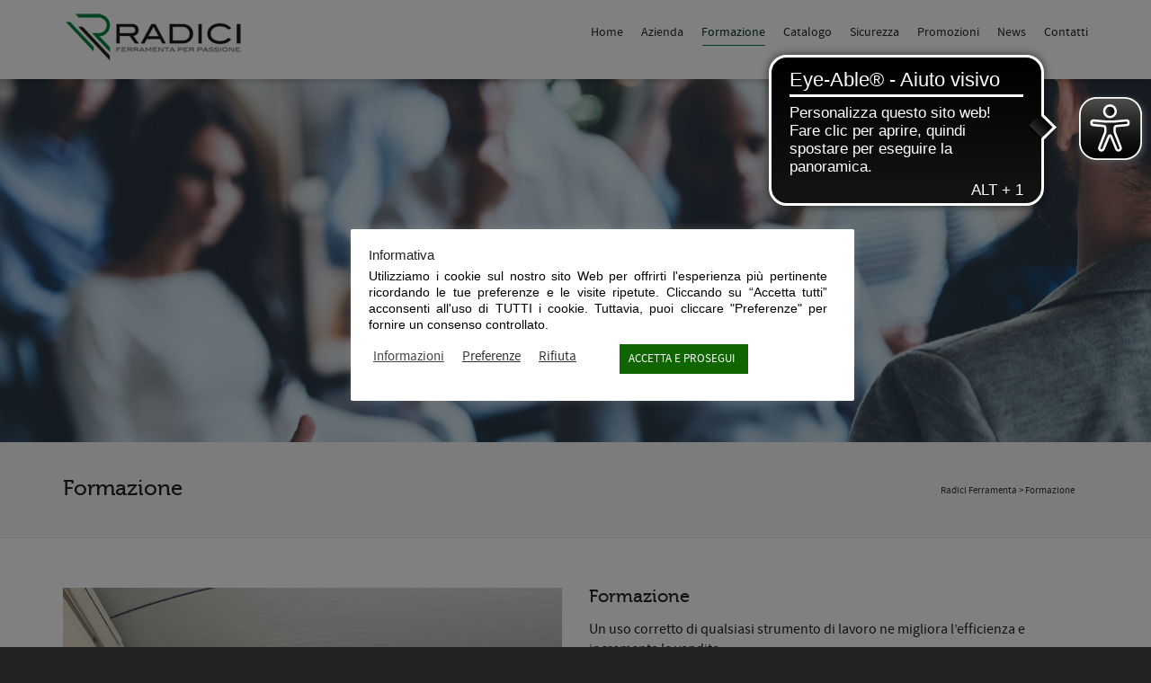

--- FILE ---
content_type: application/javascript
request_url: https://cdn.eye-able.com/configs/www.ferramentaradici.it.js
body_size: -154
content:
var eyeAble_pluginConfig = {"mainIconAlt":2,"license":{"www.ferramentaradici.it":"4f29575ddf24a93alyqtofdk;"}}